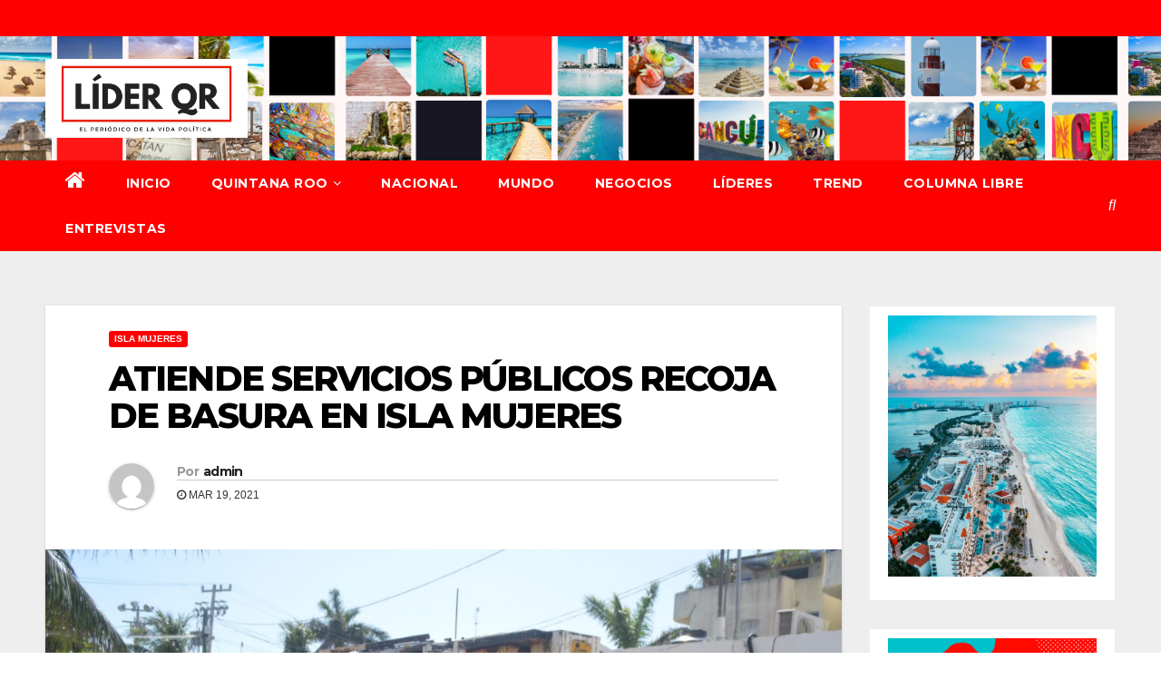

--- FILE ---
content_type: text/html; charset=UTF-8
request_url: http://liderqr.com/isla-mujeres/atiende-servicios-publicos-recoja-de-basura-en-isla-mujeres/
body_size: 14491
content:
<!-- =========================
     Page Breadcrumb   
============================== -->
<!DOCTYPE html>
<html lang="es">
<head>
<meta charset="UTF-8">
<meta name="viewport" content="width=device-width, initial-scale=1">
<link rel="profile" href="http://gmpg.org/xfn/11">
<meta name='robots' content='index, follow, max-image-preview:large, max-snippet:-1, max-video-preview:-1' />
	<style>img:is([sizes="auto" i], [sizes^="auto," i]) { contain-intrinsic-size: 3000px 1500px }</style>
	
	<!-- This site is optimized with the Yoast SEO plugin v26.0 - https://yoast.com/wordpress/plugins/seo/ -->
	<title>ATIENDE SERVICIOS PÚBLICOS RECOJA DE BASURA EN ISLA MUJERES -</title>
	<link rel="canonical" href="http://liderqr.com/isla-mujeres/atiende-servicios-publicos-recoja-de-basura-en-isla-mujeres/" />
	<meta property="og:locale" content="es_ES" />
	<meta property="og:type" content="article" />
	<meta property="og:title" content="ATIENDE SERVICIOS PÚBLICOS RECOJA DE BASURA EN ISLA MUJERES -" />
	<meta property="og:description" content="(Isla Mujeres, Quintana Roo a 18 de marzo de 2021). &#8211; Con el compromiso de mantener la buena imagen urbana del municipio, y contribuir en el cuidado de la salud pública, el gobierno de Isla Mujeres ha retomado los trabajos de recoja de desechos en el municipio, tras el mantenimiento de dos unidades. Pablo Jesús [&hellip;]" />
	<meta property="og:url" content="http://liderqr.com/isla-mujeres/atiende-servicios-publicos-recoja-de-basura-en-isla-mujeres/" />
	<meta property="article:published_time" content="2021-03-19T17:25:15+00:00" />
	<meta property="og:image" content="http://liderqr.com/wp-content/uploads/2021/03/Captura-de-pantalla-2021-03-19-112500.jpg" />
	<meta property="og:image:width" content="1087" />
	<meta property="og:image:height" content="714" />
	<meta property="og:image:type" content="image/jpeg" />
	<meta name="author" content="admin" />
	<meta name="twitter:card" content="summary_large_image" />
	<meta name="twitter:label1" content="Escrito por" />
	<meta name="twitter:data1" content="admin" />
	<meta name="twitter:label2" content="Tiempo de lectura" />
	<meta name="twitter:data2" content="1 minuto" />
	<script type="application/ld+json" class="yoast-schema-graph">{"@context":"https://schema.org","@graph":[{"@type":"WebPage","@id":"http://liderqr.com/isla-mujeres/atiende-servicios-publicos-recoja-de-basura-en-isla-mujeres/","url":"http://liderqr.com/isla-mujeres/atiende-servicios-publicos-recoja-de-basura-en-isla-mujeres/","name":"ATIENDE SERVICIOS PÚBLICOS RECOJA DE BASURA EN ISLA MUJERES -","isPartOf":{"@id":"http://liderqr.com/#website"},"primaryImageOfPage":{"@id":"http://liderqr.com/isla-mujeres/atiende-servicios-publicos-recoja-de-basura-en-isla-mujeres/#primaryimage"},"image":{"@id":"http://liderqr.com/isla-mujeres/atiende-servicios-publicos-recoja-de-basura-en-isla-mujeres/#primaryimage"},"thumbnailUrl":"http://liderqr.com/wp-content/uploads/2021/03/Captura-de-pantalla-2021-03-19-112500.jpg","datePublished":"2021-03-19T17:25:15+00:00","author":{"@id":"http://liderqr.com/#/schema/person/494e9b6bf25b8acf6dcdb79e9dfb8d3f"},"breadcrumb":{"@id":"http://liderqr.com/isla-mujeres/atiende-servicios-publicos-recoja-de-basura-en-isla-mujeres/#breadcrumb"},"inLanguage":"es","potentialAction":[{"@type":"ReadAction","target":["http://liderqr.com/isla-mujeres/atiende-servicios-publicos-recoja-de-basura-en-isla-mujeres/"]}]},{"@type":"ImageObject","inLanguage":"es","@id":"http://liderqr.com/isla-mujeres/atiende-servicios-publicos-recoja-de-basura-en-isla-mujeres/#primaryimage","url":"http://liderqr.com/wp-content/uploads/2021/03/Captura-de-pantalla-2021-03-19-112500.jpg","contentUrl":"http://liderqr.com/wp-content/uploads/2021/03/Captura-de-pantalla-2021-03-19-112500.jpg","width":1087,"height":714},{"@type":"BreadcrumbList","@id":"http://liderqr.com/isla-mujeres/atiende-servicios-publicos-recoja-de-basura-en-isla-mujeres/#breadcrumb","itemListElement":[{"@type":"ListItem","position":1,"name":"Portada","item":"http://liderqr.com/"},{"@type":"ListItem","position":2,"name":"ATIENDE SERVICIOS PÚBLICOS RECOJA DE BASURA EN ISLA MUJERES"}]},{"@type":"WebSite","@id":"http://liderqr.com/#website","url":"http://liderqr.com/","name":"","description":"","potentialAction":[{"@type":"SearchAction","target":{"@type":"EntryPoint","urlTemplate":"http://liderqr.com/?s={search_term_string}"},"query-input":{"@type":"PropertyValueSpecification","valueRequired":true,"valueName":"search_term_string"}}],"inLanguage":"es"},{"@type":"Person","@id":"http://liderqr.com/#/schema/person/494e9b6bf25b8acf6dcdb79e9dfb8d3f","name":"admin","image":{"@type":"ImageObject","inLanguage":"es","@id":"http://liderqr.com/#/schema/person/image/","url":"https://secure.gravatar.com/avatar/252f92808153abb4de13f19560c6966e43d5382270d570e07abead87d1bbda0c?s=96&d=mm&r=g","contentUrl":"https://secure.gravatar.com/avatar/252f92808153abb4de13f19560c6966e43d5382270d570e07abead87d1bbda0c?s=96&d=mm&r=g","caption":"admin"},"sameAs":["http://liderqr.com"],"url":"http://liderqr.com/author/admin/"}]}</script>
	<!-- / Yoast SEO plugin. -->


<link rel='dns-prefetch' href='//www.googletagmanager.com' />
<link rel='dns-prefetch' href='//fonts.googleapis.com' />
<link rel="alternate" type="application/rss+xml" title=" &raquo; Feed" href="http://liderqr.com/feed/" />
<link rel="alternate" type="application/rss+xml" title=" &raquo; Feed de los comentarios" href="http://liderqr.com/comments/feed/" />
<link rel="alternate" type="application/rss+xml" title=" &raquo; Comentario ATIENDE SERVICIOS PÚBLICOS RECOJA DE BASURA EN ISLA MUJERES del feed" href="http://liderqr.com/isla-mujeres/atiende-servicios-publicos-recoja-de-basura-en-isla-mujeres/feed/" />
<script type="text/javascript">
/* <![CDATA[ */
window._wpemojiSettings = {"baseUrl":"https:\/\/s.w.org\/images\/core\/emoji\/16.0.1\/72x72\/","ext":".png","svgUrl":"https:\/\/s.w.org\/images\/core\/emoji\/16.0.1\/svg\/","svgExt":".svg","source":{"concatemoji":"http:\/\/liderqr.com\/wp-includes\/js\/wp-emoji-release.min.js?ver=6.8.2"}};
/*! This file is auto-generated */
!function(s,n){var o,i,e;function c(e){try{var t={supportTests:e,timestamp:(new Date).valueOf()};sessionStorage.setItem(o,JSON.stringify(t))}catch(e){}}function p(e,t,n){e.clearRect(0,0,e.canvas.width,e.canvas.height),e.fillText(t,0,0);var t=new Uint32Array(e.getImageData(0,0,e.canvas.width,e.canvas.height).data),a=(e.clearRect(0,0,e.canvas.width,e.canvas.height),e.fillText(n,0,0),new Uint32Array(e.getImageData(0,0,e.canvas.width,e.canvas.height).data));return t.every(function(e,t){return e===a[t]})}function u(e,t){e.clearRect(0,0,e.canvas.width,e.canvas.height),e.fillText(t,0,0);for(var n=e.getImageData(16,16,1,1),a=0;a<n.data.length;a++)if(0!==n.data[a])return!1;return!0}function f(e,t,n,a){switch(t){case"flag":return n(e,"\ud83c\udff3\ufe0f\u200d\u26a7\ufe0f","\ud83c\udff3\ufe0f\u200b\u26a7\ufe0f")?!1:!n(e,"\ud83c\udde8\ud83c\uddf6","\ud83c\udde8\u200b\ud83c\uddf6")&&!n(e,"\ud83c\udff4\udb40\udc67\udb40\udc62\udb40\udc65\udb40\udc6e\udb40\udc67\udb40\udc7f","\ud83c\udff4\u200b\udb40\udc67\u200b\udb40\udc62\u200b\udb40\udc65\u200b\udb40\udc6e\u200b\udb40\udc67\u200b\udb40\udc7f");case"emoji":return!a(e,"\ud83e\udedf")}return!1}function g(e,t,n,a){var r="undefined"!=typeof WorkerGlobalScope&&self instanceof WorkerGlobalScope?new OffscreenCanvas(300,150):s.createElement("canvas"),o=r.getContext("2d",{willReadFrequently:!0}),i=(o.textBaseline="top",o.font="600 32px Arial",{});return e.forEach(function(e){i[e]=t(o,e,n,a)}),i}function t(e){var t=s.createElement("script");t.src=e,t.defer=!0,s.head.appendChild(t)}"undefined"!=typeof Promise&&(o="wpEmojiSettingsSupports",i=["flag","emoji"],n.supports={everything:!0,everythingExceptFlag:!0},e=new Promise(function(e){s.addEventListener("DOMContentLoaded",e,{once:!0})}),new Promise(function(t){var n=function(){try{var e=JSON.parse(sessionStorage.getItem(o));if("object"==typeof e&&"number"==typeof e.timestamp&&(new Date).valueOf()<e.timestamp+604800&&"object"==typeof e.supportTests)return e.supportTests}catch(e){}return null}();if(!n){if("undefined"!=typeof Worker&&"undefined"!=typeof OffscreenCanvas&&"undefined"!=typeof URL&&URL.createObjectURL&&"undefined"!=typeof Blob)try{var e="postMessage("+g.toString()+"("+[JSON.stringify(i),f.toString(),p.toString(),u.toString()].join(",")+"));",a=new Blob([e],{type:"text/javascript"}),r=new Worker(URL.createObjectURL(a),{name:"wpTestEmojiSupports"});return void(r.onmessage=function(e){c(n=e.data),r.terminate(),t(n)})}catch(e){}c(n=g(i,f,p,u))}t(n)}).then(function(e){for(var t in e)n.supports[t]=e[t],n.supports.everything=n.supports.everything&&n.supports[t],"flag"!==t&&(n.supports.everythingExceptFlag=n.supports.everythingExceptFlag&&n.supports[t]);n.supports.everythingExceptFlag=n.supports.everythingExceptFlag&&!n.supports.flag,n.DOMReady=!1,n.readyCallback=function(){n.DOMReady=!0}}).then(function(){return e}).then(function(){var e;n.supports.everything||(n.readyCallback(),(e=n.source||{}).concatemoji?t(e.concatemoji):e.wpemoji&&e.twemoji&&(t(e.twemoji),t(e.wpemoji)))}))}((window,document),window._wpemojiSettings);
/* ]]> */
</script>
<style id='wp-emoji-styles-inline-css' type='text/css'>

	img.wp-smiley, img.emoji {
		display: inline !important;
		border: none !important;
		box-shadow: none !important;
		height: 1em !important;
		width: 1em !important;
		margin: 0 0.07em !important;
		vertical-align: -0.1em !important;
		background: none !important;
		padding: 0 !important;
	}
</style>
<link rel='stylesheet' id='wp-block-library-css' href='http://liderqr.com/wp-includes/css/dist/block-library/style.min.css?ver=6.8.2' type='text/css' media='all' />
<style id='classic-theme-styles-inline-css' type='text/css'>
/*! This file is auto-generated */
.wp-block-button__link{color:#fff;background-color:#32373c;border-radius:9999px;box-shadow:none;text-decoration:none;padding:calc(.667em + 2px) calc(1.333em + 2px);font-size:1.125em}.wp-block-file__button{background:#32373c;color:#fff;text-decoration:none}
</style>
<style id='global-styles-inline-css' type='text/css'>
:root{--wp--preset--aspect-ratio--square: 1;--wp--preset--aspect-ratio--4-3: 4/3;--wp--preset--aspect-ratio--3-4: 3/4;--wp--preset--aspect-ratio--3-2: 3/2;--wp--preset--aspect-ratio--2-3: 2/3;--wp--preset--aspect-ratio--16-9: 16/9;--wp--preset--aspect-ratio--9-16: 9/16;--wp--preset--color--black: #000000;--wp--preset--color--cyan-bluish-gray: #abb8c3;--wp--preset--color--white: #ffffff;--wp--preset--color--pale-pink: #f78da7;--wp--preset--color--vivid-red: #cf2e2e;--wp--preset--color--luminous-vivid-orange: #ff6900;--wp--preset--color--luminous-vivid-amber: #fcb900;--wp--preset--color--light-green-cyan: #7bdcb5;--wp--preset--color--vivid-green-cyan: #00d084;--wp--preset--color--pale-cyan-blue: #8ed1fc;--wp--preset--color--vivid-cyan-blue: #0693e3;--wp--preset--color--vivid-purple: #9b51e0;--wp--preset--gradient--vivid-cyan-blue-to-vivid-purple: linear-gradient(135deg,rgba(6,147,227,1) 0%,rgb(155,81,224) 100%);--wp--preset--gradient--light-green-cyan-to-vivid-green-cyan: linear-gradient(135deg,rgb(122,220,180) 0%,rgb(0,208,130) 100%);--wp--preset--gradient--luminous-vivid-amber-to-luminous-vivid-orange: linear-gradient(135deg,rgba(252,185,0,1) 0%,rgba(255,105,0,1) 100%);--wp--preset--gradient--luminous-vivid-orange-to-vivid-red: linear-gradient(135deg,rgba(255,105,0,1) 0%,rgb(207,46,46) 100%);--wp--preset--gradient--very-light-gray-to-cyan-bluish-gray: linear-gradient(135deg,rgb(238,238,238) 0%,rgb(169,184,195) 100%);--wp--preset--gradient--cool-to-warm-spectrum: linear-gradient(135deg,rgb(74,234,220) 0%,rgb(151,120,209) 20%,rgb(207,42,186) 40%,rgb(238,44,130) 60%,rgb(251,105,98) 80%,rgb(254,248,76) 100%);--wp--preset--gradient--blush-light-purple: linear-gradient(135deg,rgb(255,206,236) 0%,rgb(152,150,240) 100%);--wp--preset--gradient--blush-bordeaux: linear-gradient(135deg,rgb(254,205,165) 0%,rgb(254,45,45) 50%,rgb(107,0,62) 100%);--wp--preset--gradient--luminous-dusk: linear-gradient(135deg,rgb(255,203,112) 0%,rgb(199,81,192) 50%,rgb(65,88,208) 100%);--wp--preset--gradient--pale-ocean: linear-gradient(135deg,rgb(255,245,203) 0%,rgb(182,227,212) 50%,rgb(51,167,181) 100%);--wp--preset--gradient--electric-grass: linear-gradient(135deg,rgb(202,248,128) 0%,rgb(113,206,126) 100%);--wp--preset--gradient--midnight: linear-gradient(135deg,rgb(2,3,129) 0%,rgb(40,116,252) 100%);--wp--preset--font-size--small: 13px;--wp--preset--font-size--medium: 20px;--wp--preset--font-size--large: 36px;--wp--preset--font-size--x-large: 42px;--wp--preset--spacing--20: 0.44rem;--wp--preset--spacing--30: 0.67rem;--wp--preset--spacing--40: 1rem;--wp--preset--spacing--50: 1.5rem;--wp--preset--spacing--60: 2.25rem;--wp--preset--spacing--70: 3.38rem;--wp--preset--spacing--80: 5.06rem;--wp--preset--shadow--natural: 6px 6px 9px rgba(0, 0, 0, 0.2);--wp--preset--shadow--deep: 12px 12px 50px rgba(0, 0, 0, 0.4);--wp--preset--shadow--sharp: 6px 6px 0px rgba(0, 0, 0, 0.2);--wp--preset--shadow--outlined: 6px 6px 0px -3px rgba(255, 255, 255, 1), 6px 6px rgba(0, 0, 0, 1);--wp--preset--shadow--crisp: 6px 6px 0px rgba(0, 0, 0, 1);}:where(.is-layout-flex){gap: 0.5em;}:where(.is-layout-grid){gap: 0.5em;}body .is-layout-flex{display: flex;}.is-layout-flex{flex-wrap: wrap;align-items: center;}.is-layout-flex > :is(*, div){margin: 0;}body .is-layout-grid{display: grid;}.is-layout-grid > :is(*, div){margin: 0;}:where(.wp-block-columns.is-layout-flex){gap: 2em;}:where(.wp-block-columns.is-layout-grid){gap: 2em;}:where(.wp-block-post-template.is-layout-flex){gap: 1.25em;}:where(.wp-block-post-template.is-layout-grid){gap: 1.25em;}.has-black-color{color: var(--wp--preset--color--black) !important;}.has-cyan-bluish-gray-color{color: var(--wp--preset--color--cyan-bluish-gray) !important;}.has-white-color{color: var(--wp--preset--color--white) !important;}.has-pale-pink-color{color: var(--wp--preset--color--pale-pink) !important;}.has-vivid-red-color{color: var(--wp--preset--color--vivid-red) !important;}.has-luminous-vivid-orange-color{color: var(--wp--preset--color--luminous-vivid-orange) !important;}.has-luminous-vivid-amber-color{color: var(--wp--preset--color--luminous-vivid-amber) !important;}.has-light-green-cyan-color{color: var(--wp--preset--color--light-green-cyan) !important;}.has-vivid-green-cyan-color{color: var(--wp--preset--color--vivid-green-cyan) !important;}.has-pale-cyan-blue-color{color: var(--wp--preset--color--pale-cyan-blue) !important;}.has-vivid-cyan-blue-color{color: var(--wp--preset--color--vivid-cyan-blue) !important;}.has-vivid-purple-color{color: var(--wp--preset--color--vivid-purple) !important;}.has-black-background-color{background-color: var(--wp--preset--color--black) !important;}.has-cyan-bluish-gray-background-color{background-color: var(--wp--preset--color--cyan-bluish-gray) !important;}.has-white-background-color{background-color: var(--wp--preset--color--white) !important;}.has-pale-pink-background-color{background-color: var(--wp--preset--color--pale-pink) !important;}.has-vivid-red-background-color{background-color: var(--wp--preset--color--vivid-red) !important;}.has-luminous-vivid-orange-background-color{background-color: var(--wp--preset--color--luminous-vivid-orange) !important;}.has-luminous-vivid-amber-background-color{background-color: var(--wp--preset--color--luminous-vivid-amber) !important;}.has-light-green-cyan-background-color{background-color: var(--wp--preset--color--light-green-cyan) !important;}.has-vivid-green-cyan-background-color{background-color: var(--wp--preset--color--vivid-green-cyan) !important;}.has-pale-cyan-blue-background-color{background-color: var(--wp--preset--color--pale-cyan-blue) !important;}.has-vivid-cyan-blue-background-color{background-color: var(--wp--preset--color--vivid-cyan-blue) !important;}.has-vivid-purple-background-color{background-color: var(--wp--preset--color--vivid-purple) !important;}.has-black-border-color{border-color: var(--wp--preset--color--black) !important;}.has-cyan-bluish-gray-border-color{border-color: var(--wp--preset--color--cyan-bluish-gray) !important;}.has-white-border-color{border-color: var(--wp--preset--color--white) !important;}.has-pale-pink-border-color{border-color: var(--wp--preset--color--pale-pink) !important;}.has-vivid-red-border-color{border-color: var(--wp--preset--color--vivid-red) !important;}.has-luminous-vivid-orange-border-color{border-color: var(--wp--preset--color--luminous-vivid-orange) !important;}.has-luminous-vivid-amber-border-color{border-color: var(--wp--preset--color--luminous-vivid-amber) !important;}.has-light-green-cyan-border-color{border-color: var(--wp--preset--color--light-green-cyan) !important;}.has-vivid-green-cyan-border-color{border-color: var(--wp--preset--color--vivid-green-cyan) !important;}.has-pale-cyan-blue-border-color{border-color: var(--wp--preset--color--pale-cyan-blue) !important;}.has-vivid-cyan-blue-border-color{border-color: var(--wp--preset--color--vivid-cyan-blue) !important;}.has-vivid-purple-border-color{border-color: var(--wp--preset--color--vivid-purple) !important;}.has-vivid-cyan-blue-to-vivid-purple-gradient-background{background: var(--wp--preset--gradient--vivid-cyan-blue-to-vivid-purple) !important;}.has-light-green-cyan-to-vivid-green-cyan-gradient-background{background: var(--wp--preset--gradient--light-green-cyan-to-vivid-green-cyan) !important;}.has-luminous-vivid-amber-to-luminous-vivid-orange-gradient-background{background: var(--wp--preset--gradient--luminous-vivid-amber-to-luminous-vivid-orange) !important;}.has-luminous-vivid-orange-to-vivid-red-gradient-background{background: var(--wp--preset--gradient--luminous-vivid-orange-to-vivid-red) !important;}.has-very-light-gray-to-cyan-bluish-gray-gradient-background{background: var(--wp--preset--gradient--very-light-gray-to-cyan-bluish-gray) !important;}.has-cool-to-warm-spectrum-gradient-background{background: var(--wp--preset--gradient--cool-to-warm-spectrum) !important;}.has-blush-light-purple-gradient-background{background: var(--wp--preset--gradient--blush-light-purple) !important;}.has-blush-bordeaux-gradient-background{background: var(--wp--preset--gradient--blush-bordeaux) !important;}.has-luminous-dusk-gradient-background{background: var(--wp--preset--gradient--luminous-dusk) !important;}.has-pale-ocean-gradient-background{background: var(--wp--preset--gradient--pale-ocean) !important;}.has-electric-grass-gradient-background{background: var(--wp--preset--gradient--electric-grass) !important;}.has-midnight-gradient-background{background: var(--wp--preset--gradient--midnight) !important;}.has-small-font-size{font-size: var(--wp--preset--font-size--small) !important;}.has-medium-font-size{font-size: var(--wp--preset--font-size--medium) !important;}.has-large-font-size{font-size: var(--wp--preset--font-size--large) !important;}.has-x-large-font-size{font-size: var(--wp--preset--font-size--x-large) !important;}
:where(.wp-block-post-template.is-layout-flex){gap: 1.25em;}:where(.wp-block-post-template.is-layout-grid){gap: 1.25em;}
:where(.wp-block-columns.is-layout-flex){gap: 2em;}:where(.wp-block-columns.is-layout-grid){gap: 2em;}
:root :where(.wp-block-pullquote){font-size: 1.5em;line-height: 1.6;}
</style>
<link rel='stylesheet' id='newsup-fonts-css' href='//fonts.googleapis.com/css?family=Montserrat%3A400%2C500%2C700%2C800%7CWork%2BSans%3A300%2C400%2C500%2C600%2C700%2C800%2C900%26display%3Dswap&#038;subset=latin%2Clatin-ext' type='text/css' media='all' />
<link rel='stylesheet' id='bootstrap-css' href='http://liderqr.com/wp-content/themes/newsup/css/bootstrap.css?ver=6.8.2' type='text/css' media='all' />
<link rel='stylesheet' id='newsup-style-css' href='http://liderqr.com/wp-content/themes/newsbulk/style.css?ver=6.8.2' type='text/css' media='all' />
<link rel='stylesheet' id='font-awesome-css' href='http://liderqr.com/wp-content/themes/newsup/css/font-awesome.css?ver=6.8.2' type='text/css' media='all' />
<link rel='stylesheet' id='owl-carousel-css' href='http://liderqr.com/wp-content/themes/newsup/css/owl.carousel.css?ver=6.8.2' type='text/css' media='all' />
<link rel='stylesheet' id='smartmenus-css' href='http://liderqr.com/wp-content/themes/newsup/css/jquery.smartmenus.bootstrap.css?ver=6.8.2' type='text/css' media='all' />
<link rel='stylesheet' id='newsup-style-parent-css' href='http://liderqr.com/wp-content/themes/newsup/style.css?ver=6.8.2' type='text/css' media='all' />
<link rel='stylesheet' id='newsbulk-style-css' href='http://liderqr.com/wp-content/themes/newsbulk/style.css?ver=1.0' type='text/css' media='all' />
<link rel='stylesheet' id='newsbulk-default-css-css' href='http://liderqr.com/wp-content/themes/newsbulk/css/colors/default.css?ver=6.8.2' type='text/css' media='all' />
<script type="text/javascript" src="http://liderqr.com/wp-includes/js/jquery/jquery.min.js?ver=3.7.1" id="jquery-core-js"></script>
<script type="text/javascript" src="http://liderqr.com/wp-includes/js/jquery/jquery-migrate.min.js?ver=3.4.1" id="jquery-migrate-js"></script>
<script type="text/javascript" src="http://liderqr.com/wp-content/themes/newsup/js/navigation.js?ver=6.8.2" id="newsup-navigation-js"></script>
<script type="text/javascript" src="http://liderqr.com/wp-content/themes/newsup/js/bootstrap.js?ver=6.8.2" id="bootstrap-js"></script>
<script type="text/javascript" src="http://liderqr.com/wp-content/themes/newsup/js/owl.carousel.min.js?ver=6.8.2" id="owl-carousel-min-js"></script>
<script type="text/javascript" src="http://liderqr.com/wp-content/themes/newsup/js/jquery.smartmenus.js?ver=6.8.2" id="smartmenus-js-js"></script>
<script type="text/javascript" src="http://liderqr.com/wp-content/themes/newsup/js/jquery.smartmenus.bootstrap.js?ver=6.8.2" id="bootstrap-smartmenus-js-js"></script>
<script type="text/javascript" src="http://liderqr.com/wp-content/themes/newsup/js/jquery.marquee.js?ver=6.8.2" id="newsup-marquee-js-js"></script>
<script type="text/javascript" src="http://liderqr.com/wp-content/themes/newsup/js/main.js?ver=6.8.2" id="newsup-main-js-js"></script>

<!-- Fragmento de código de la etiqueta de Google (gtag.js) añadida por Site Kit -->
<!-- Fragmento de código de Google Analytics añadido por Site Kit -->
<script type="text/javascript" src="https://www.googletagmanager.com/gtag/js?id=G-KE75GM70NY" id="google_gtagjs-js" async></script>
<script type="text/javascript" id="google_gtagjs-js-after">
/* <![CDATA[ */
window.dataLayer = window.dataLayer || [];function gtag(){dataLayer.push(arguments);}
gtag("set","linker",{"domains":["liderqr.com"]});
gtag("js", new Date());
gtag("set", "developer_id.dZTNiMT", true);
gtag("config", "G-KE75GM70NY");
/* ]]> */
</script>
<link rel="https://api.w.org/" href="http://liderqr.com/wp-json/" /><link rel="alternate" title="JSON" type="application/json" href="http://liderqr.com/wp-json/wp/v2/posts/2414" /><link rel="EditURI" type="application/rsd+xml" title="RSD" href="http://liderqr.com/xmlrpc.php?rsd" />
<meta name="generator" content="WordPress 6.8.2" />
<link rel='shortlink' href='http://liderqr.com/?p=2414' />
<link rel="alternate" title="oEmbed (JSON)" type="application/json+oembed" href="http://liderqr.com/wp-json/oembed/1.0/embed?url=http%3A%2F%2Fliderqr.com%2Fisla-mujeres%2Fatiende-servicios-publicos-recoja-de-basura-en-isla-mujeres%2F" />
<link rel="alternate" title="oEmbed (XML)" type="text/xml+oembed" href="http://liderqr.com/wp-json/oembed/1.0/embed?url=http%3A%2F%2Fliderqr.com%2Fisla-mujeres%2Fatiende-servicios-publicos-recoja-de-basura-en-isla-mujeres%2F&#038;format=xml" />
<meta name="generator" content="Site Kit by Google 1.162.1" /><link rel="pingback" href="http://liderqr.com/xmlrpc.php"><style type="text/css" id="custom-background-css">
    .wrapper { background-color: #eee; }
</style>
    <style type="text/css">
            body .site-title a,
        body .site-description {
            color: #e03333;
        }
        </style>
    </head>
<body class="wp-singular post-template-default single single-post postid-2414 single-format-standard wp-custom-logo wp-embed-responsive wp-theme-newsup wp-child-theme-newsbulk  ta-hide-date-author-in-list" >
<div id="page" class="site">
<a class="skip-link screen-reader-text" href="#content">
Saltar al contenido</a>
    <div class="wrapper">
        <header class="mg-headwidget">
            <!--==================== TOP BAR ====================-->

            <div class="mg-head-detail hidden-xs">
    <div class="container-fluid">
        <div class="row">
                        <div class="col-md-6 col-xs-12">
                <ul class="info-left">
                            <li>        </li>
                    </ul>
            </div>
                        <div class="col-md-6 col-xs-12">
                <ul class="mg-social info-right">
                    
                                                                                                                                      
                                      </ul>
            </div>
                    </div>
    </div>
</div>
            <div class="clearfix"></div>
                        <div class="mg-nav-widget-area-back" style='background-image: url("http://liderqr.com/wp-content/uploads/2021/02/Copia-de-b-annerr-2-1.png" );'>
                        <div class="overlay">
              <div class="inner" > 
                <div class="container-fluid">
                    <div class="mg-nav-widget-area">
                        <div class="row align-items-center">
                                                      <div class="col-md-3 col-sm-4 text-center-xs">
                                                              <div class="navbar-header">
                                <a href="http://liderqr.com/" class="navbar-brand" rel="home"><img width="1654" height="645" src="http://liderqr.com/wp-content/uploads/2021/02/cropped-Blue-Photo-Graduation-Invitation-e1612804853215-1.png" class="custom-logo" alt="" decoding="async" fetchpriority="high" srcset="http://liderqr.com/wp-content/uploads/2021/02/cropped-Blue-Photo-Graduation-Invitation-e1612804853215-1.png 1654w, http://liderqr.com/wp-content/uploads/2021/02/cropped-Blue-Photo-Graduation-Invitation-e1612804853215-1-300x117.png 300w, http://liderqr.com/wp-content/uploads/2021/02/cropped-Blue-Photo-Graduation-Invitation-e1612804853215-1-1024x399.png 1024w, http://liderqr.com/wp-content/uploads/2021/02/cropped-Blue-Photo-Graduation-Invitation-e1612804853215-1-768x299.png 768w, http://liderqr.com/wp-content/uploads/2021/02/cropped-Blue-Photo-Graduation-Invitation-e1612804853215-1-1536x599.png 1536w" sizes="(max-width: 1654px) 100vw, 1654px" /></a>                                <div class="site-branding-text">
                                                                <p class="site-title"> <a href="http://liderqr.com/" rel="home"></a></p>
                                                                <p class="site-description"></p>
                                </div>
                                                              </div>
                            </div>
                                       <div class="col-md-9 col-sm-8">
                                    <div class="header-ads">
                        <a class="pull-right" href="https://qroo.gob.mx/inicio/" 
                            target="_blank"  >
                                                    </a>
                    </div>
                                

            </div>
            <!-- Trending line END -->
            
                        </div>
                    </div>
                </div>
              </div>
              </div>
          </div>
    <div class="mg-menu-full">
      <nav class="navbar navbar-expand-lg navbar-wp">
        <div class="container-fluid">
          <!-- Right nav -->
                    <div class="m-header align-items-center">
                                                <a class="mobilehomebtn" href="http://liderqr.com"><span class="fas fa-home"></span></a>
                        <!-- navbar-toggle -->
                        <button class="navbar-toggler mx-auto" type="button" data-toggle="collapse" data-target="#navbar-wp" aria-controls="navbarSupportedContent" aria-expanded="false" aria-label="Alternar la navegación">
                          <i class="fas fa-bars"></i>
                        </button>
                        <!-- /navbar-toggle -->
                        <div class="dropdown show mg-search-box pr-2 d-none">
                            <a class="dropdown-toggle msearch ml-auto" href="#" role="button" id="dropdownMenuLink" data-toggle="dropdown" aria-haspopup="true" aria-expanded="false">
                               <i class="fas fa-search"></i>
                            </a>

                            <div class="dropdown-menu searchinner" aria-labelledby="dropdownMenuLink">
                        <form role="search" method="get" id="searchform" action="http://liderqr.com/">
  <div class="input-group">
    <input type="search" class="form-control" placeholder="Buscar" value="" name="s" />
    <span class="input-group-btn btn-default">
    <button type="submit" class="btn"> <i class="fa fa-search"></i> </button>
    </span> </div>
</form>                      </div>
                        </div>
                        
                    </div>
                    <!-- /Right nav -->
         
          
                  <div class="collapse navbar-collapse" id="navbar-wp">
                  	<div class="d-md-block">
                  <ul id="menu-menu-principal" class="nav navbar-nav mr-auto"><li class="active home"><a class="homebtn" href="http://liderqr.com"><span class='fa fa-home'></span></a></li><li id="menu-item-28" class="menu-item menu-item-type-custom menu-item-object-custom menu-item-home menu-item-28"><a href="http://liderqr.com/">Inicio</a></li>
<li id="menu-item-230" class="menu-item menu-item-type-taxonomy menu-item-object-category menu-item-has-children menu-item-230 dropdown"><a href="http://liderqr.com/category/quintana-roo/">QUINTANA ROO<i class="dropdown-arrow fa fa-angle-down"></i></a>
<ul class="dropdown-menu">
	<li id="menu-item-235" class="menu-item menu-item-type-taxonomy menu-item-object-category menu-item-235"><a href="http://liderqr.com/category/gobierno/">Estado</a></li>
	<li id="menu-item-233" class="menu-item menu-item-type-taxonomy menu-item-object-category menu-item-233"><a href="http://liderqr.com/category/chetumal/">Chetumal</a></li>
	<li id="menu-item-232" class="menu-item menu-item-type-taxonomy menu-item-object-category menu-item-232"><a href="http://liderqr.com/category/cancun/">Cancún</a></li>
	<li id="menu-item-238" class="menu-item menu-item-type-taxonomy menu-item-object-category menu-item-238"><a href="http://liderqr.com/category/puerto-morelos/">Puerto Morelos</a></li>
	<li id="menu-item-239" class="menu-item menu-item-type-taxonomy menu-item-object-category menu-item-239"><a href="http://liderqr.com/category/tulum/">Tulum</a></li>
	<li id="menu-item-237" class="menu-item menu-item-type-taxonomy menu-item-object-category menu-item-237"><a href="http://liderqr.com/category/playa-del-carmen/">Playa del Carmen</a></li>
	<li id="menu-item-8532" class="menu-item menu-item-type-taxonomy menu-item-object-category menu-item-8532"><a href="http://liderqr.com/category/congreso/">Congreso</a></li>
	<li id="menu-item-236" class="menu-item menu-item-type-taxonomy menu-item-object-category current-post-ancestor current-menu-parent current-post-parent menu-item-236"><a href="http://liderqr.com/category/isla-mujeres/">Isla Mujeres</a></li>
	<li id="menu-item-234" class="menu-item menu-item-type-taxonomy menu-item-object-category menu-item-234"><a href="http://liderqr.com/category/cozumel/">Cozumel</a></li>
	<li id="menu-item-231" class="menu-item menu-item-type-taxonomy menu-item-object-category menu-item-231"><a href="http://liderqr.com/category/bacalar/">Bacalar</a></li>
</ul>
</li>
<li id="menu-item-229" class="menu-item menu-item-type-taxonomy menu-item-object-category menu-item-229"><a href="http://liderqr.com/category/nacional/">NACIONAL</a></li>
<li id="menu-item-228" class="menu-item menu-item-type-taxonomy menu-item-object-category menu-item-228"><a href="http://liderqr.com/category/mundo/">MUNDO</a></li>
<li id="menu-item-242" class="menu-item menu-item-type-taxonomy menu-item-object-category menu-item-242"><a href="http://liderqr.com/category/negocios/">NEGOCIOS</a></li>
<li id="menu-item-241" class="menu-item menu-item-type-taxonomy menu-item-object-category menu-item-241"><a href="http://liderqr.com/category/lideres/">LÍDERES</a></li>
<li id="menu-item-264" class="menu-item menu-item-type-taxonomy menu-item-object-category menu-item-264"><a href="http://liderqr.com/category/trend/">TREND</a></li>
<li id="menu-item-766" class="menu-item menu-item-type-taxonomy menu-item-object-category menu-item-766"><a href="http://liderqr.com/category/columna-libre/">COLUMNA LIBRE</a></li>
<li id="menu-item-767" class="menu-item menu-item-type-taxonomy menu-item-object-category menu-item-767"><a href="http://liderqr.com/category/entrevistas/">ENTREVISTAS</a></li>
</ul>        				</div>		
              		</div>
                  <!-- Right nav -->
                    <div class="desk-header pl-3 ml-auto my-2 my-lg-0 position-relative align-items-center">
                        <!-- /navbar-toggle -->
                        <div class="dropdown show mg-search-box">
                      <a class="dropdown-toggle msearch ml-auto" href="#" role="button" id="dropdownMenuLink" data-toggle="dropdown" aria-haspopup="true" aria-expanded="false">
                       <i class="fas fa-search"></i>
                      </a>
                      <div class="dropdown-menu searchinner" aria-labelledby="dropdownMenuLink">
                        <form role="search" method="get" id="searchform" action="http://liderqr.com/">
  <div class="input-group">
    <input type="search" class="form-control" placeholder="Buscar" value="" name="s" />
    <span class="input-group-btn btn-default">
    <button type="submit" class="btn"> <i class="fa fa-search"></i> </button>
    </span> </div>
</form>                      </div>
                    </div>
                    </div>
                    <!-- /Right nav --> 
          </div>
      </nav> <!-- /Navigation -->
    </div>
</header>
<div class="clearfix"></div>
 <!--==================== Newsup breadcrumb section ====================-->
<!-- =========================
     Page Content Section      
============================== -->
<main id="content">
    <!--container-->
    <div class="container-fluid">
      <!--row-->
      <div class="row">
        <!--col-md-->
                                                <div class="col-md-9">
                    		                  <div class="mg-blog-post-box"> 
              <div class="mg-header">
                                <div class="mg-blog-category"> 
                      <a class="newsup-categories category-color-1" href="http://liderqr.com/category/isla-mujeres/" alt="Ver todas las entradas en Isla Mujeres"> 
                                 Isla Mujeres
                             </a>                </div>
                                <h1 class="title single"> <a title="Enlace permanente a:ATIENDE SERVICIOS PÚBLICOS RECOJA DE BASURA EN ISLA MUJERES">
                  ATIENDE SERVICIOS PÚBLICOS RECOJA DE BASURA EN ISLA MUJERES</a>
                </h1>

                <div class="media mg-info-author-block"> 
                                    <a class="mg-author-pic" href="http://liderqr.com/author/admin/"> <img alt='' src='https://secure.gravatar.com/avatar/252f92808153abb4de13f19560c6966e43d5382270d570e07abead87d1bbda0c?s=150&#038;d=mm&#038;r=g' srcset='https://secure.gravatar.com/avatar/252f92808153abb4de13f19560c6966e43d5382270d570e07abead87d1bbda0c?s=300&#038;d=mm&#038;r=g 2x' class='avatar avatar-150 photo' height='150' width='150' decoding='async'/> </a>
                                  <div class="media-body">
                                        <h4 class="media-heading"><span>Por</span><a href="http://liderqr.com/author/admin/">admin</a></h4>
                                                            <span class="mg-blog-date"><i class="fa fa-clock-o"></i> 
                      Mar 19, 2021</span>
                                      </div>
                </div>
              </div>
              <img width="1087" height="714" src="http://liderqr.com/wp-content/uploads/2021/03/Captura-de-pantalla-2021-03-19-112500.jpg" class="img-fluid wp-post-image" alt="" decoding="async" srcset="http://liderqr.com/wp-content/uploads/2021/03/Captura-de-pantalla-2021-03-19-112500.jpg 1087w, http://liderqr.com/wp-content/uploads/2021/03/Captura-de-pantalla-2021-03-19-112500-300x197.jpg 300w, http://liderqr.com/wp-content/uploads/2021/03/Captura-de-pantalla-2021-03-19-112500-1024x673.jpg 1024w, http://liderqr.com/wp-content/uploads/2021/03/Captura-de-pantalla-2021-03-19-112500-768x504.jpg 768w" sizes="(max-width: 1087px) 100vw, 1087px" />              <article class="small single">
                
<p>(Isla Mujeres, Quintana Roo a 18 de marzo de 2021). &#8211; Con el compromiso de mantener la buena imagen urbana del municipio, y contribuir en el cuidado de la salud pública, el gobierno de Isla Mujeres ha retomado los trabajos de recoja de desechos en el municipio, tras el mantenimiento de dos unidades.</p>



<p>Pablo Jesús Moreno Povedano, director de Servicios Públicos en Isla Mujeres, explicó que, como parte del mantenimiento de los camiones recolectores, dos unidades estuvieron fuera de servicio un par de días.</p>



<p>Sin embargo, dio a conocer que la atención para la zona centro y turística de la isla, no se vio afectado, y los trabajos de recolecta en las colonias populares se han retomado en el horario habitual, por lo que se invita a la población en general, a sacar sus desechos, únicamente en el horario establecido.</p>



<p>“Debido a la salitre, las unidades tienen que estar en constante mantenimiento, y es cuando nos afecta en la recolecta de basura, pero tratamos de no desatender este servicio básico”, comentó el funcionario.</p>



<p>Precisó que desde el miércoles por la tarde se regularizó el servicio, manteniendo la atención de las seis rutas habituales de lunes a domingo, en la parte de playas, Sac-bajo, garrafón en horario nocturno.</p>



<p>“En relación a las colonias populares serán los lunes, miércoles, jueves, viernes y sábado, con un horario, la ruta, a excepción de La Gloria, Cañotal, Ampliación la Gloria, Salina y Aeropuerto, saldrá a la una de la tarde y la colonia La Gloria y la parte de Fovissste será atendido a partir de las seis de la tarde en los días mencionado”, finalizó.</p>
                                                     <script>
    function pinIt()
    {
      var e = document.createElement('script');
      e.setAttribute('type','text/javascript');
      e.setAttribute('charset','UTF-8');
      e.setAttribute('src','https://assets.pinterest.com/js/pinmarklet.js?r='+Math.random()*99999999);
      document.body.appendChild(e);
    }
    </script>
                     <div class="post-share">
                          <div class="post-share-icons cf">
                           
                              <a href="https://www.facebook.com/sharer.php?u=http://liderqr.com/isla-mujeres/atiende-servicios-publicos-recoja-de-basura-en-isla-mujeres/" class="link facebook" target="_blank" >
                                <i class="fa fa-facebook"></i></a>
                            
            
                              <a href="http://twitter.com/share?url=http://liderqr.com/isla-mujeres/atiende-servicios-publicos-recoja-de-basura-en-isla-mujeres/&#038;text=ATIENDE%20SERVICIOS%20P%C3%9ABLICOS%20RECOJA%20DE%20BASURA%20EN%20ISLA%20MUJERES" class="link twitter" target="_blank">
                                <i class="fa fa-twitter"></i></a>
            
                              <a href="mailto:?subject=ATIENDE%20SERVICIOS%20PÚBLICOS%20RECOJA%20DE%20BASURA%20EN%20ISLA%20MUJERES&#038;body=http://liderqr.com/isla-mujeres/atiende-servicios-publicos-recoja-de-basura-en-isla-mujeres/" class="link email" target="_blank" >
                                <i class="fa fa-envelope-o"></i></a>


                              <a href="https://www.linkedin.com/sharing/share-offsite/?url=http://liderqr.com/isla-mujeres/atiende-servicios-publicos-recoja-de-basura-en-isla-mujeres/&#038;title=ATIENDE%20SERVICIOS%20P%C3%9ABLICOS%20RECOJA%20DE%20BASURA%20EN%20ISLA%20MUJERES" class="link linkedin" target="_blank" >
                                <i class="fa fa-linkedin"></i></a>

                             <a href="https://telegram.me/share/url?url=http://liderqr.com/isla-mujeres/atiende-servicios-publicos-recoja-de-basura-en-isla-mujeres/&#038;text&#038;title=ATIENDE%20SERVICIOS%20P%C3%9ABLICOS%20RECOJA%20DE%20BASURA%20EN%20ISLA%20MUJERES" class="link telegram" target="_blank" >
                                <i class="fa fa-telegram"></i></a>

                              <a href="javascript:pinIt();" class="link pinterest"><i class="fa fa-pinterest"></i></a>    
                          </div>
                    </div>

                <div class="clearfix mb-3"></div>
                
	<nav class="navigation post-navigation" aria-label="Entradas">
		<h2 class="screen-reader-text">Navegación de entradas</h2>
		<div class="nav-links"><div class="nav-previous"><a href="http://liderqr.com/isla-mujeres/continua-gobierno-municipal-con-la-jornada-de-atencion-integral-a-las-mujeres-en-materia-legal/" rel="prev">CONTINÚA GOBIERNO MUNICIPAL CON LA “JORNADA DE ATENCIÓN INTEGRAL A LAS MUJERES EN MATERIA LEGAL” <div class="fa fa-angle-double-right"></div><span></span></a></div><div class="nav-next"><a href="http://liderqr.com/isla-mujeres/refuerzan-seguridad-en-isla-mujeres-con-camaras-fijas-en-patrullas-y-de-solapa-en-uniformes-de-la-policia/" rel="next"><div class="fa fa-angle-double-left"></div><span></span> REFUERZAN SEGURIDAD EN ISLA MUJERES CON CÁMARAS FIJAS EN PATRULLAS Y DE SOLAPA EN UNIFORMES DE LA POLICÍA</a></div></div>
	</nav>                          </article>
            </div>
		                 <div class="media mg-info-author-block">
            <a class="mg-author-pic" href="http://liderqr.com/author/admin/"><img alt='' src='https://secure.gravatar.com/avatar/252f92808153abb4de13f19560c6966e43d5382270d570e07abead87d1bbda0c?s=150&#038;d=mm&#038;r=g' srcset='https://secure.gravatar.com/avatar/252f92808153abb4de13f19560c6966e43d5382270d570e07abead87d1bbda0c?s=300&#038;d=mm&#038;r=g 2x' class='avatar avatar-150 photo' height='150' width='150' loading='lazy' decoding='async'/></a>
                <div class="media-body">
                  <h4 class="media-heading">Por <a href ="http://liderqr.com/author/admin/">admin</a></h4>
                  <p></p>
                </div>
            </div>
                          <div class="mg-featured-slider p-3 mb-4">
                        <!--Start mg-realated-slider -->
                        <div class="mg-sec-title">
                            <!-- mg-sec-title -->
                                                        <h4>Entrada relacionada</h4>
                        </div>
                        <!-- // mg-sec-title -->
                           <div class="row">
                                <!-- featured_post -->
                                                                      <!-- blog -->
                                  <div class="col-md-4">
                                    <div class="mg-blog-post-3 minh back-img" 
                                                                        style="background-image: url('http://liderqr.com/wp-content/uploads/2025/10/571211447_844136734794967_8197929141044946577_n.jpg');" >
                                      <div class="mg-blog-inner">
                                                                                      <div class="mg-blog-category"> <a class="newsup-categories category-color-1" href="http://liderqr.com/category/isla-mujeres/" alt="Ver todas las entradas en Isla Mujeres"> 
                                 Isla Mujeres
                             </a>                                          </div>                                             <h4 class="title"> <a href="http://liderqr.com/isla-mujeres/unidos-por-el-futuro-de-isla-mujeres/" title="Permalink to: Unidos por el futuro de Isla Mujeres">
                                              Unidos por el futuro de Isla Mujeres</a>
                                             </h4>
                                            <div class="mg-blog-meta"> 
                                                                                          <span class="mg-blog-date"><i class="fa fa-clock-o"></i> 
                                              Oct 24, 2025</span>
                                                                                        <a href="http://liderqr.com/author/admin/"> <i class="fa fa-user-circle-o"></i> admin</a>
                                             </div>
                                                                                    </div>
                                    </div>
                                  </div>
                                    <!-- blog -->
                                                                        <!-- blog -->
                                  <div class="col-md-4">
                                    <div class="mg-blog-post-3 minh back-img" 
                                                                        style="background-image: url('http://liderqr.com/wp-content/uploads/2025/10/556555294_826084353266872_2636229350914920433_n.jpg');" >
                                      <div class="mg-blog-inner">
                                                                                      <div class="mg-blog-category"> <a class="newsup-categories category-color-1" href="http://liderqr.com/category/isla-mujeres/" alt="Ver todas las entradas en Isla Mujeres"> 
                                 Isla Mujeres
                             </a>                                          </div>                                             <h4 class="title"> <a href="http://liderqr.com/isla-mujeres/gobierno-de-isla-mujeres-lleva-ayuda-alimentaria/" title="Permalink to: Gobierno de Isla Mujeres lleva ayuda alimentaria">
                                              Gobierno de Isla Mujeres lleva ayuda alimentaria</a>
                                             </h4>
                                            <div class="mg-blog-meta"> 
                                                                                          <span class="mg-blog-date"><i class="fa fa-clock-o"></i> 
                                              Oct 21, 2025</span>
                                                                                        <a href="http://liderqr.com/author/admin/"> <i class="fa fa-user-circle-o"></i> admin</a>
                                             </div>
                                                                                    </div>
                                    </div>
                                  </div>
                                    <!-- blog -->
                                                                        <!-- blog -->
                                  <div class="col-md-4">
                                    <div class="mg-blog-post-3 minh back-img" 
                                                                        style="background-image: url('http://liderqr.com/wp-content/uploads/2025/10/565366805_836878418854132_2127972975644029795_n.jpg');" >
                                      <div class="mg-blog-inner">
                                                                                      <div class="mg-blog-category"> <a class="newsup-categories category-color-1" href="http://liderqr.com/category/isla-mujeres/" alt="Ver todas las entradas en Isla Mujeres"> 
                                 Isla Mujeres
                             </a>                                          </div>                                             <h4 class="title"> <a href="http://liderqr.com/isla-mujeres/gobierno-de-atenea-gomez-refuerza-programas-de-apoyo/" title="Permalink to: Gobierno de Atenea Gómez refuerza programas de apoyo">
                                              Gobierno de Atenea Gómez refuerza programas de apoyo</a>
                                             </h4>
                                            <div class="mg-blog-meta"> 
                                                                                          <span class="mg-blog-date"><i class="fa fa-clock-o"></i> 
                                              Oct 16, 2025</span>
                                                                                        <a href="http://liderqr.com/author/admin/"> <i class="fa fa-user-circle-o"></i> admin</a>
                                             </div>
                                                                                    </div>
                                    </div>
                                  </div>
                                    <!-- blog -->
                                                                </div>
                            
                    </div>
                    <!--End mg-realated-slider -->
                  <div id="comments" class="comments-area mg-card-box padding-20">

		<div id="respond" class="comment-respond">
		<h3 id="reply-title" class="comment-reply-title">Deja una respuesta <small><a rel="nofollow" id="cancel-comment-reply-link" href="/isla-mujeres/atiende-servicios-publicos-recoja-de-basura-en-isla-mujeres/#respond" style="display:none;">Cancelar la respuesta</a></small></h3><form action="http://liderqr.com/wp-comments-post.php" method="post" id="commentform" class="comment-form"><p class="comment-notes"><span id="email-notes">Tu dirección de correo electrónico no será publicada.</span> <span class="required-field-message">Los campos obligatorios están marcados con <span class="required">*</span></span></p><p class="comment-form-comment"><label for="comment">Comentario <span class="required">*</span></label> <textarea id="comment" name="comment" cols="45" rows="8" maxlength="65525" required></textarea></p><p class="comment-form-author"><label for="author">Nombre <span class="required">*</span></label> <input id="author" name="author" type="text" value="" size="30" maxlength="245" autocomplete="name" required /></p>
<p class="comment-form-email"><label for="email">Correo electrónico <span class="required">*</span></label> <input id="email" name="email" type="email" value="" size="30" maxlength="100" aria-describedby="email-notes" autocomplete="email" required /></p>
<p class="comment-form-url"><label for="url">Web</label> <input id="url" name="url" type="url" value="" size="30" maxlength="200" autocomplete="url" /></p>
<p class="comment-form-cookies-consent"><input id="wp-comment-cookies-consent" name="wp-comment-cookies-consent" type="checkbox" value="yes" /> <label for="wp-comment-cookies-consent">Guarda mi nombre, correo electrónico y web en este navegador para la próxima vez que comente.</label></p>
<p class="form-submit"><input name="submit" type="submit" id="submit" class="submit" value="Publicar el comentario" /> <input type='hidden' name='comment_post_ID' value='2414' id='comment_post_ID' />
<input type='hidden' name='comment_parent' id='comment_parent' value='0' />
</p></form>	</div><!-- #respond -->
	</div><!-- #comments -->      </div>
             <!--sidebar-->
          <!--col-md-3-->
            <aside class="col-md-3">
                  
<aside id="secondary" class="widget-area" role="complementary">
	<div id="sidebar-right" class="mg-sidebar">
		<div id="block-21" class="mg-widget widget_block widget_media_image">
<figure class="wp-block-image size-full"><img loading="lazy" decoding="async" width="614" height="768" src="http://liderqr.com/wp-content/uploads/2024/04/portales.jpg" alt="" class="wp-image-14581" srcset="http://liderqr.com/wp-content/uploads/2024/04/portales.jpg 614w, http://liderqr.com/wp-content/uploads/2024/04/portales-240x300.jpg 240w" sizes="auto, (max-width: 614px) 100vw, 614px" /></figure>
</div><div id="media_image-19" class="mg-widget widget_media_image"><a href="https://wa.me/message/DY4IXXV7HUNZP1"><img width="300" height="300" src="http://liderqr.com/wp-content/uploads/2022/10/Beige-Minimalist-Contact-Us-Instagram-Post-300x300.png" class="image wp-image-9759  attachment-medium size-medium" alt="" style="max-width: 100%; height: auto;" decoding="async" loading="lazy" srcset="http://liderqr.com/wp-content/uploads/2022/10/Beige-Minimalist-Contact-Us-Instagram-Post-300x300.png 300w, http://liderqr.com/wp-content/uploads/2022/10/Beige-Minimalist-Contact-Us-Instagram-Post-1024x1024.png 1024w, http://liderqr.com/wp-content/uploads/2022/10/Beige-Minimalist-Contact-Us-Instagram-Post-150x150.png 150w, http://liderqr.com/wp-content/uploads/2022/10/Beige-Minimalist-Contact-Us-Instagram-Post-768x768.png 768w, http://liderqr.com/wp-content/uploads/2022/10/Beige-Minimalist-Contact-Us-Instagram-Post.png 1080w" sizes="auto, (max-width: 300px) 100vw, 300px" /></a></div><div id="search-2" class="mg-widget widget_search"><form role="search" method="get" id="searchform" action="http://liderqr.com/">
  <div class="input-group">
    <input type="search" class="form-control" placeholder="Buscar" value="" name="s" />
    <span class="input-group-btn btn-default">
    <button type="submit" class="btn"> <i class="fa fa-search"></i> </button>
    </span> </div>
</form></div>
		<div id="recent-posts-2" class="mg-widget widget_recent_entries">
		<div class="mg-wid-title"><h6>Entradas recientes</h6></div>
		<ul>
											<li>
					<a href="http://liderqr.com/playa-del-carmen/turismo-sostenible-de-playa-del-carmen/">Turismo sostenible de Playa del Carmen</a>
									</li>
											<li>
					<a href="http://liderqr.com/cancun/ana-paty-peralta-fortalece-la-justicia-civica/">Ana Paty Peralta fortalece la justicia cívica</a>
									</li>
											<li>
					<a href="http://liderqr.com/tulum/apoyo-directo-a-200-mujeres-tulumnenses/">Apoyo directo a 200 mujeres tulumnenses</a>
									</li>
											<li>
					<a href="http://liderqr.com/mundo/washington-ofrece-ayuda-a-cuba-tras-el-paso-del-huracan-melissa/">Washington ofrece ayuda a Cuba tras el paso del huracán Melissa</a>
									</li>
											<li>
					<a href="http://liderqr.com/nacional/uber-pierde-terreno-sict-niega-permiso-para-operar-en-aeropuertos-mexicanos/">Uber pierde terreno: SICT niega permiso para operar en aeropuertos mexicanos</a>
									</li>
					</ul>

		</div><div id="block-13" class="mg-widget widget_block widget_media_image"></div><div id="block-14" class="mg-widget widget_block widget_media_image"></div>	</div>
</aside><!-- #secondary -->
            </aside>
          <!--/col-md-3-->
      <!--/sidebar-->
          </div>
  </div>
</main>
  <div class="container-fluid mr-bot40 mg-posts-sec-inner">
        <div class="missed-inner">
        <div class="row">
                        <div class="col-md-12">
                <div class="mg-sec-title">
                    <!-- mg-sec-title -->
                    <h4>You missed</h4>
                </div>
            </div>
                            <!--col-md-3-->
                <div class="col-md-3 col-sm-6 pulse animated">
               <div class="mg-blog-post-3 minh back-img" 
                                                        style="background-image: url('http://liderqr.com/wp-content/uploads/2025/10/WhatsApp-Image-2025-10-29-at-7.45.59-PM.jpeg');" >
                            <a class="link-div" href="http://liderqr.com/playa-del-carmen/turismo-sostenible-de-playa-del-carmen/"></a>
                    <div class="mg-blog-inner">
                      <div class="mg-blog-category">
                      <a class="newsup-categories category-color-1" href="http://liderqr.com/category/playa-del-carmen/" alt="Ver todas las entradas en Playa del Carmen"> 
                                 Playa del Carmen
                             </a>                      </div>
                      <h4 class="title"> <a href="http://liderqr.com/playa-del-carmen/turismo-sostenible-de-playa-del-carmen/" title="Permalink to: Turismo sostenible de Playa del Carmen"> Turismo sostenible de Playa del Carmen</a> </h4>
                          <div class="mg-blog-meta">
        <span class="mg-blog-date"><i class="fa fa-clock-o"></i>
         <a href="http://liderqr.com/2025/10/">
         Oct 31, 2025</a></span>
         <a class="auth" href="http://liderqr.com/author/admin/"><i class="fa fa-user-circle-o"></i> 
        admin</a>
         
    </div>
                        </div>
                </div>
            </div>
            <!--/col-md-3-->
                         <!--col-md-3-->
                <div class="col-md-3 col-sm-6 pulse animated">
               <div class="mg-blog-post-3 minh back-img" 
                                                        style="background-image: url('http://liderqr.com/wp-content/uploads/2025/10/01-2473.jpeg');" >
                            <a class="link-div" href="http://liderqr.com/cancun/ana-paty-peralta-fortalece-la-justicia-civica/"></a>
                    <div class="mg-blog-inner">
                      <div class="mg-blog-category">
                      <a class="newsup-categories category-color-1" href="http://liderqr.com/category/cancun/" alt="Ver todas las entradas en Cancún"> 
                                 Cancún
                             </a>                      </div>
                      <h4 class="title"> <a href="http://liderqr.com/cancun/ana-paty-peralta-fortalece-la-justicia-civica/" title="Permalink to: Ana Paty Peralta fortalece la justicia cívica"> Ana Paty Peralta fortalece la justicia cívica</a> </h4>
                          <div class="mg-blog-meta">
        <span class="mg-blog-date"><i class="fa fa-clock-o"></i>
         <a href="http://liderqr.com/2025/10/">
         Oct 31, 2025</a></span>
         <a class="auth" href="http://liderqr.com/author/admin/"><i class="fa fa-user-circle-o"></i> 
        admin</a>
         
    </div>
                        </div>
                </div>
            </div>
            <!--/col-md-3-->
                         <!--col-md-3-->
                <div class="col-md-3 col-sm-6 pulse animated">
               <div class="mg-blog-post-3 minh back-img" 
                                                        style="background-image: url('http://liderqr.com/wp-content/uploads/2025/10/572357917_1250077303828873_4000839892290403507_n.jpg');" >
                            <a class="link-div" href="http://liderqr.com/tulum/apoyo-directo-a-200-mujeres-tulumnenses/"></a>
                    <div class="mg-blog-inner">
                      <div class="mg-blog-category">
                      <a class="newsup-categories category-color-1" href="http://liderqr.com/category/tulum/" alt="Ver todas las entradas en Tulum"> 
                                 Tulum
                             </a>                      </div>
                      <h4 class="title"> <a href="http://liderqr.com/tulum/apoyo-directo-a-200-mujeres-tulumnenses/" title="Permalink to: Apoyo directo a 200 mujeres tulumnenses"> Apoyo directo a 200 mujeres tulumnenses</a> </h4>
                          <div class="mg-blog-meta">
        <span class="mg-blog-date"><i class="fa fa-clock-o"></i>
         <a href="http://liderqr.com/2025/10/">
         Oct 31, 2025</a></span>
         <a class="auth" href="http://liderqr.com/author/admin/"><i class="fa fa-user-circle-o"></i> 
        admin</a>
         
    </div>
                        </div>
                </div>
            </div>
            <!--/col-md-3-->
                         <!--col-md-3-->
                <div class="col-md-3 col-sm-6 pulse animated">
               <div class="mg-blog-post-3 minh back-img" 
                                                        style="background-image: url('http://liderqr.com/wp-content/uploads/2025/10/WhatsApp-Image-2025-10-30-at-11.51.33-AM.jpeg');" >
                            <a class="link-div" href="http://liderqr.com/mundo/washington-ofrece-ayuda-a-cuba-tras-el-paso-del-huracan-melissa/"></a>
                    <div class="mg-blog-inner">
                      <div class="mg-blog-category">
                      <a class="newsup-categories category-color-1" href="http://liderqr.com/category/mundo/" alt="Ver todas las entradas en MUNDO"> 
                                 MUNDO
                             </a>                      </div>
                      <h4 class="title"> <a href="http://liderqr.com/mundo/washington-ofrece-ayuda-a-cuba-tras-el-paso-del-huracan-melissa/" title="Permalink to: Washington ofrece ayuda a Cuba tras el paso del huracán Melissa"> Washington ofrece ayuda a Cuba tras el paso del huracán Melissa</a> </h4>
                          <div class="mg-blog-meta">
        <span class="mg-blog-date"><i class="fa fa-clock-o"></i>
         <a href="http://liderqr.com/2025/10/">
         Oct 30, 2025</a></span>
         <a class="auth" href="http://liderqr.com/author/admin/"><i class="fa fa-user-circle-o"></i> 
        admin</a>
         
    </div>
                        </div>
                </div>
            </div>
            <!--/col-md-3-->
                     

                </div>
            </div>
        </div>
<!--==================== FOOTER AREA ====================-->
        <footer> 
            <div class="overlay" style="background-color: ;">
                <!--Start mg-footer-widget-area-->
                                 <div class="mg-footer-widget-area">
                    <div class="container-fluid">
                        <div class="row">
                          <div id="media_image-7" class="col-md-6 col-sm-6 rotateInDownLeft animated mg-widget widget_media_image"><img class="image " src="http://liderqr.com/wp-content/uploads/2021/07/image_large-1.jpg" alt="" width="1117" height="778" decoding="async" loading="lazy" /></div>                        </div>
                        <!--/row-->
                    </div>
                    <!--/container-->
                </div>
                                 <!--End mg-footer-widget-area-->
                <!--Start mg-footer-widget-area-->
                <div class="mg-footer-bottom-area">
                    <div class="container-fluid">
                        <div class="divide-line"></div>
                        <div class="row align-items-center">
                            <!--col-md-4-->
                            <div class="col-md-6">
                               <a href="http://liderqr.com/" class="navbar-brand" rel="home"><img width="1654" height="645" src="http://liderqr.com/wp-content/uploads/2021/02/cropped-Blue-Photo-Graduation-Invitation-e1612804853215-1.png" class="custom-logo" alt="" decoding="async" srcset="http://liderqr.com/wp-content/uploads/2021/02/cropped-Blue-Photo-Graduation-Invitation-e1612804853215-1.png 1654w, http://liderqr.com/wp-content/uploads/2021/02/cropped-Blue-Photo-Graduation-Invitation-e1612804853215-1-300x117.png 300w, http://liderqr.com/wp-content/uploads/2021/02/cropped-Blue-Photo-Graduation-Invitation-e1612804853215-1-1024x399.png 1024w, http://liderqr.com/wp-content/uploads/2021/02/cropped-Blue-Photo-Graduation-Invitation-e1612804853215-1-768x299.png 768w, http://liderqr.com/wp-content/uploads/2021/02/cropped-Blue-Photo-Graduation-Invitation-e1612804853215-1-1536x599.png 1536w" sizes="(max-width: 1654px) 100vw, 1654px" /></a>                              <div class="site-branding-text">
                              <h1 class="site-title"> <a href="http://liderqr.com/" rel="home"></a></h1>
                              <p class="site-description"></p>
                              </div>
                                                          </div>

                             
                            <div class="col-md-6 text-right text-xs">
                                
                            <ul class="mg-social">
                                                                        <a target="_blank" href="">
                                                                        <a target="_blank"  href="">
                                                                         
                                                                 </ul>


                            </div>
                            <!--/col-md-4-->  
                             
                        </div>
                        <!--/row-->
                    </div>
                    <!--/container-->
                </div>
                <!--End mg-footer-widget-area-->

                <div class="mg-footer-copyright">
                    <div class="container-fluid">
                        <div class="row">
                            <div class="col-md-6 text-xs">
                                <p>
                                <a href="https://es.wordpress.org/">
								Funciona gracias a WordPress								</a>
								<span class="sep"> | </span>
								Tema: Newsup de <a href="https://themeansar.com/" rel="designer">Themeansar</a>								</p>
                            </div>



                            <div class="col-md-6 text-right text-xs">
                                <div class=""><ul class="info-right"><li ><a href="http://liderqr.com/" title="Home">Home</a></li><li class="page_item page-item-6"><a href="http://liderqr.com/acerca-de/">Acerca de</a></li><li class="page_item page-item-8"><a href="http://liderqr.com/blog/">Blog</a></li><li class="page_item page-item-7"><a href="http://liderqr.com/contacto/">Contacto</a></li><li class="page_item page-item-5"><a href="http://liderqr.com/crea-tu-web-con-bloques/">Crea tu web con bloques</a></li><li class="page_item page-item-16"><a href="http://liderqr.com/deportes/">DEPORTES</a></li><li class="page_item page-item-17 current_page_parent"><a href="http://liderqr.com/espectaculo/">ESPECTÁCULO</a></li><li class="page_item page-item-13"><a href="http://liderqr.com/internacional/">INTERNACIONAL</a></li><li class="page_item page-item-260"><a href="http://liderqr.com/internacional-2/">INTERNACIONAL</a></li><li class="page_item page-item-12"><a href="http://liderqr.com/nacional/">NACIONAL</a></li><li class="page_item page-item-628"><a href="http://liderqr.com/nacional-2/">nacional</a></li><li class="page_item page-item-14"><a href="http://liderqr.com/quintana-roo/">QUINTANA ROO</a></li><li class="page_item page-item-2"><a href="http://liderqr.com/sample-page/">Sample Page</a></li><li class="page_item page-item-15"><a href="http://liderqr.com/vital/">VITAL</a></li></ul></div>
                            </div>
                        </div>
                    </div>
                </div>
            </div>
            <!--/overlay-->
        </footer>
        <!--/footer-->
    </div>
    <!--/wrapper-->
    <!--Scroll To Top-->
    <a href="#" class="ta_upscr bounceInup animated"><i class="fa fa-angle-up"></i></a>
    <!--/Scroll To Top-->
<!-- /Scroll To Top -->
<script type="speculationrules">
{"prefetch":[{"source":"document","where":{"and":[{"href_matches":"\/*"},{"not":{"href_matches":["\/wp-*.php","\/wp-admin\/*","\/wp-content\/uploads\/*","\/wp-content\/*","\/wp-content\/plugins\/*","\/wp-content\/themes\/newsbulk\/*","\/wp-content\/themes\/newsup\/*","\/*\\?(.+)"]}},{"not":{"selector_matches":"a[rel~=\"nofollow\"]"}},{"not":{"selector_matches":".no-prefetch, .no-prefetch a"}}]},"eagerness":"conservative"}]}
</script>
<script type="text/javascript" src="http://liderqr.com/wp-includes/js/comment-reply.min.js?ver=6.8.2" id="comment-reply-js" async="async" data-wp-strategy="async"></script>
<script type="text/javascript" src="http://liderqr.com/wp-content/themes/newsup/js/custom.js?ver=6.8.2" id="newsup-custom-js"></script>
<script type="text/javascript" src="http://liderqr.com/wp-content/themes/newsup/js/custom-time.js?ver=6.8.2" id="newsup-custom-time-js"></script>
	<script>
	/(trident|msie)/i.test(navigator.userAgent)&&document.getElementById&&window.addEventListener&&window.addEventListener("hashchange",function(){var t,e=location.hash.substring(1);/^[A-z0-9_-]+$/.test(e)&&(t=document.getElementById(e))&&(/^(?:a|select|input|button|textarea)$/i.test(t.tagName)||(t.tabIndex=-1),t.focus())},!1);
	</script>
	</body>
</html>